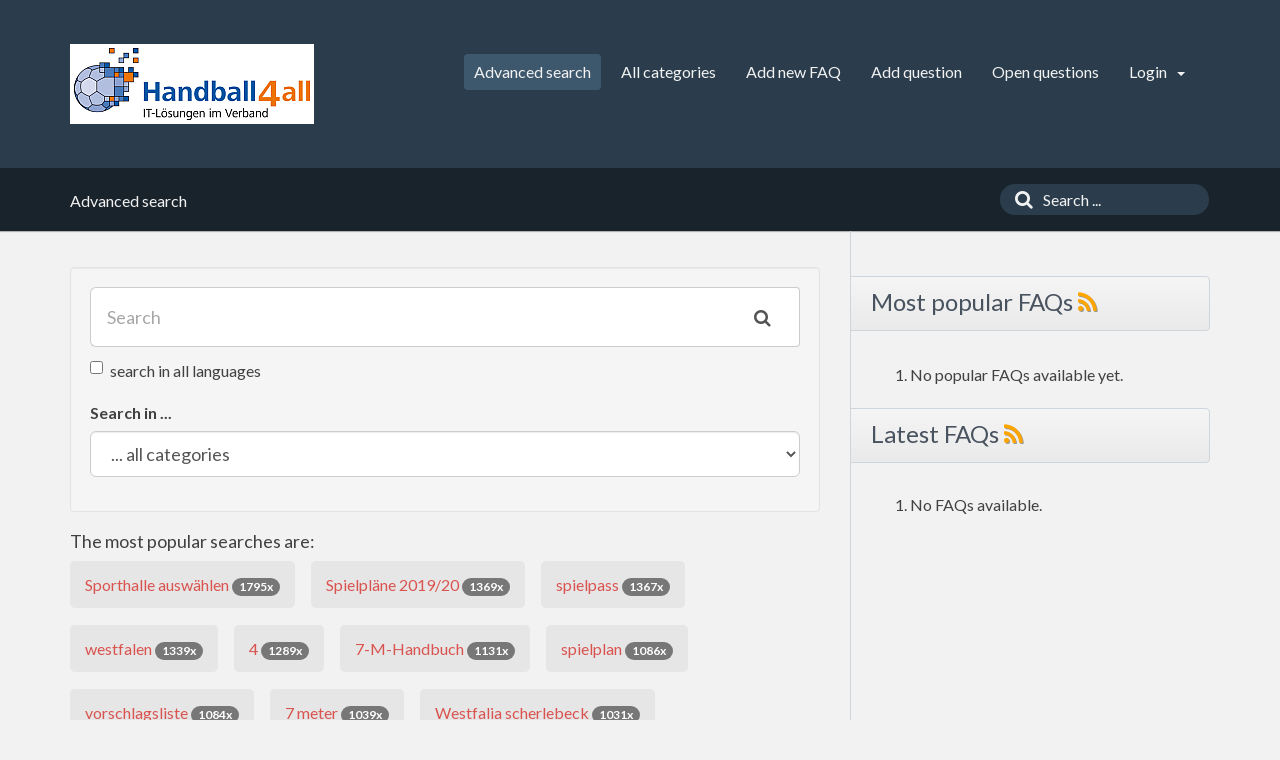

--- FILE ---
content_type: text/html;charset=UTF-8
request_url: https://faq.handball4all.de/index.php?sid=223294&lang=en&action=search
body_size: 2763
content:
<!doctype html>
<!--[if IE 9 ]> <html lang="en" class="no-js ie9"> <![endif]-->
<!--[if (gt IE 9)|!(IE)]><!--> <html lang="en" class="no-js"> <!--<![endif]-->
<head>
    <meta charset="utf-8">
    <title>FAQ Siebenmeter / Phoenix II -  powered by phpMyFAQ 2.9.13</title>
    <base href="https://faq.handball4all.de/">
    <meta name="description" content="">
    <meta name="keywords" content="">
    <meta name="author" content="Handball4all AG">
    <meta name="viewport" content="width=device-width, initial-scale=1">
    <meta name="application-name" content="phpMyFAQ 2.9.13">
    <meta name="robots" content="index, follow">
    <meta name="revisit-after" content="7 days">
    <meta name="apple-itunes-app" content="app-id=977896957">
    <!-- Share on Facebook -->
    <meta property="og:title" content="FAQ Siebenmeter / Phoenix II -  powered by phpMyFAQ 2.9.13">
    <meta property="og:description" content="">
    <meta property="og:image" content="">
    <link rel="stylesheet" href="https://faq.handball4all.de/assets/template/default/css/style.min.css?v=1">
    <link rel="shortcut icon" href="https://faq.handball4all.de/assets/template/default/favicon.ico">
    <link rel="apple-touch-icon" href="https://faq.handball4all.de/assets/template/default/apple-touch-icon.png">
    <link rel="canonical" href="https://faq.handball4all.de/index.php?sid=223294&amp;lang=en&amp;action=search">
    <script src="https://faq.handball4all.de/assets/js/modernizr.min.js"></script>
    <script src="https://faq.handball4all.de/assets/js/phpmyfaq.min.js"></script>
    <link rel="alternate" title="News RSS Feed" type="application/rss+xml" href="https://faq.handball4all.de/feed/news/rss.php">
    <link rel="alternate" title="TopTen RSS Feed" type="application/rss+xml" href="https://faq.handball4all.de/feed/topten/rss.php">
    <link rel="alternate" title="Latest FAQ Records RSS Feed" type="application/rss+xml" href="https://faq.handball4all.de/feed/latest/rss.php">
    <link rel="alternate" title="Open Questions RSS Feed" type="application/rss+xml" href="https://faq.handball4all.de/feed/openquestions/rss.php">
    <link rel="search" type="application/opensearchdescription+xml" title="FAQ Siebenmeter / Phoenix II -  powered by phpMyFAQ 2.9.13" href="https://faq.handball4all.de/opensearch.php">
    <script>
        if (self === top) {
            document.documentElement.style.display = 'block';
        } else {
            top.location = self.location;
        }
    </script>
    <style> html{display:none;} </style>
</head>
<body dir="ltr">
<header>
    <div class="pmf-wrapper pmf-masthead">
        <div class="container">
            <a id="logo" title="FAQ Siebenmeter / Phoenix II" href="https://faq.handball4all.de/">
                <img src="https://faq.handball4all.de/assets/template/default/img/logo.png" alt="phpMyFAQ">
            </a>
            <div id="mobile-nav-toggle" class="pull-right">
                <a href="#" data-toggle="collapse" data-target=".pmf-nav .navbar-collapse">
                    <i aria-hidden="true" class="fa fa-bars"></i>
                </a>
            </div>
            <nav class="pull-right pmf-nav">
                <div class="collapse navbar-collapse">
                    <ul class="nav nav-pills navbar-nav">
                        <li class="active"><a href="index.php?sid=223294&amp;lang=en&amp;action=search">Advanced search</a></li>
                        <li class=""><a href="index.php?sid=223294&amp;lang=en&amp;action=show">All categories</a></li>
                        <li class=""><a href="index.php?sid=223294&amp;lang=en&amp;action=add&cat=0">Add new FAQ</a></li>
                        <li class=""><a href="index.php?sid=223294&amp;lang=en&amp;action=ask&category_id=0">Add question</a></li>
                        <li class=""><a href="index.php?sid=223294&amp;lang=en&amp;action=open">Open questions</a></li>
                        <li class="dropdown ">
                            <a class="dropdown-toggle" data-toggle="dropdown" href="#">
                                Login
                                <b class="caret"></b>
                            </a>
                            <ul class="dropdown-menu">
                                
                                <li><a href="?action=register">Sign up</a></li>
                                <li><a href="?action=login">Login</a></li>
                                
                                
                            </ul>
                        </li>
                    </ul>
                </div>
            </nav>
        </div>
    </div>
    <div class="pmf-wrapper pmf-subheader">
        <div class="container">
            <div class="pmf-breadcrumb">
                
                Advanced search
                
            </div>
            <div class="pmf-searchbox">
                <form role="search" id="search" action="?sid=223294&amp;lang=en&amp;action=search" method="get">
                    <input type="hidden" name="action" value="search">
                    <button class="searchbutton" type="submit" aria-label="Search">
                        <i aria-hidden="true" class="fa fa-search"></i>
                    </button>
                    <input type="text" class="searchfield typeahead" name="search" id="searchbox"
                           autocomplete="off" placeholder="Search ...">
                </form>
            </div>
        </div>
    </div>
</header>

<div class="pmf-wrapper pmf-main">
    <div class="container">
        <div class="row">
            <div class="col-md-8 pmf-maincontent">
                <section>
            
            
            
            
            
            <section class="well" id="searchBox">
                <form action="?sid=223294&amp;lang=en&amp;action=search" method="get">
                    <input type="hidden" name="action" value="search">
                    <div class="input-group pmf-search-advanced">
                        <input id="searchfield" type="search" name="search" value=""
                               class="form-control input-lg" placeholder="Search">
                            <span class="input-group-addon">
                                <button type="submit" class="btn btn-lg" aria-label="Search">
                                    <span class="fa fa-search"></span>
                                </button>
                            </span>
                    </div>

                    <div class="form-group">
                        <div class="checkbox">
                            <label>
                                <input type="checkbox"  name="langs" id="langs" value="all">
                                search in all languages
                            </label>
                        </div>
                    </div>
                    <div class="form-group">
                        <label>
                            Search in ...
                        </label>
                        <select class="form-control input-lg" name="searchcategory" size="1">
                            <option value="%" selected="selected">... all categories</option>
                            
                        </select>
                    </div>
                </form>
            </section>
            
            
            <h4>The most popular searches are:</h4>
            <div class="clearfix">
                <ul class="pmf-tags">
                    <li><a class="pmf tag" href="?search=Sporthalle+ausw%C3%A4hlen&submit=Search&action=search">Sporthalle auswählen <span class="badge">1795x</span> </a></li><li><a class="pmf tag" href="?search=Spielpl%C3%A4ne+2019%2F20&submit=Search&action=search">Spielpläne 2019/20 <span class="badge">1369x</span> </a></li><li><a class="pmf tag" href="?search=spielpass&submit=Search&action=search">spielpass <span class="badge">1367x</span> </a></li><li><a class="pmf tag" href="?search=westfalen&submit=Search&action=search">westfalen <span class="badge">1339x</span> </a></li><li><a class="pmf tag" href="?search=4&submit=Search&action=search">4 <span class="badge">1289x</span> </a></li><li><a class="pmf tag" href="?search=7-M-Handbuch&submit=Search&action=search">7-M-Handbuch <span class="badge">1131x</span> </a></li><li><a class="pmf tag" href="?search=spielplan&submit=Search&action=search">spielplan <span class="badge">1086x</span> </a></li><li><a class="pmf tag" href="?search=vorschlagsliste&submit=Search&action=search">vorschlagsliste <span class="badge">1084x</span> </a></li><li><a class="pmf tag" href="?search=7+meter&submit=Search&action=search">7 meter <span class="badge">1039x</span> </a></li><li><a class="pmf tag" href="?search=Westfalia+scherlebeck&submit=Search&action=search">Westfalia scherlebeck <span class="badge">1031x</span> </a></li>
                </ul>
            </div>
            
        </section>
            </div>
            <aside class="col-md-4 pmf-aside">
                        

        <section class="pmf-aside-widget">
            <header>
                <h3>Most popular FAQs <a href="feed/topten/rss.php" target="_blank"><i aria-hidden="true" class="fa fa-rss"></i></a></h3>
            </header>
            <div class="pmf-aside-widget-body">
                <ol class="tpmf-list">
                    
                    
                    <li>No popular FAQs available yet.</li>
                    
                </ol>
            </div>
        </section>
        <section class="pmf-aside-widget">
            <header>
                <h3>Latest FAQs <a href="feed/latest/rss.php" target="_blank"><i aria-hidden="true" class="fa fa-rss"></i></a></h3>
            </header>
            <div class="pmf-aside-widget-body">
                <ol class="pmf-list">
                    
                    
                    <li>No FAQs available.</li>
                    
                </ol>
            </div>
        </section>

                
            </aside>
        </div>
    </div>
</div>

<footer>
    <div class="pmf-wrapper pmf-footer">
        <div class="container">
            <div class="row">
                <div class="col-md-9">
                    <ul class="footer-menu">
                        <li>1 user online | 1 Guest and 0 Registered</li>
                        <li><a href="index.php?sid=223294&amp;lang=en&amp;action=overview">FAQ Overview</a></li>
                        <li><a href="index.php?sid=223294&amp;lang=en&amp;action=sitemap&amp;lang=en">Sitemap</a></li>
                        <li><a href="index.php?sid=223294&amp;lang=en&amp;action=glossary">FAQ Glossary</a></li>
                        <li><a href="index.php?sid=223294&amp;lang=en&amp;action=contact">Contact</a></li>
                    </ul>
                </div>
                <div class="col-md-3">
                    <form action="?sid=" method="post" class="pull-right" accept-charset="utf-8">
                        <select class="form-control" name="language" id="language" size="1" onchange="this.form.submit();">
	<option value="ar">Arabic</option>
	<option value="eu">Basque</option>
	<option value="bn">Bengali</option>
	<option value="bs">Bosnian</option>
	<option value="pt-br">Brazilian Portuguese</option>
	<option value="zh">Chinese (Simplified)</option>
	<option value="tw">Chinese (Traditional)</option>
	<option value="cs">Czech</option>
	<option value="da">Danish</option>
	<option value="nl">Dutch</option>
	<option value="en" selected="selected">English</option>
	<option value="fi">Finnish</option>
	<option value="fr">French</option>
	<option value="fr-ca">French (Canada)</option>
	<option value="de">German</option>
	<option value="el">Greek</option>
	<option value="he">Hebrew</option>
	<option value="hi">Hindi</option>
	<option value="hu">Hungarian</option>
	<option value="id">Indonesian</option>
	<option value="it">Italian</option>
	<option value="ja">Japanese</option>
	<option value="ko">Korean</option>
	<option value="lv">Latvian</option>
	<option value="lt">Lithuanian</option>
	<option value="ms">Malay</option>
	<option value="nb">Norwegian Bokm&aring;l</option>
	<option value="fa">Persian</option>
	<option value="pl">Polish</option>
	<option value="pt">Portuguese</option>
	<option value="ro">Romanian</option>
	<option value="ru">Russian</option>
	<option value="sr">Serbian</option>
	<option value="sk">Slovak</option>
	<option value="sl">Slovenian</option>
	<option value="es">Spanish</option>
	<option value="sv">Swedish</option>
	<option value="th">Thai</option>
	<option value="tr">Turkish</option>
	<option value="uk">Ukrainian</option>
	<option value="vi">Vietnamese</option>
	<option value="cy">Welsh</option>
</select>
                        <input type="hidden" name="action" value="" />
                    </form>
                </div>
            </div>
        </div>
    </div>
    <div class="pmf-wrapper copyright">
        <div class="container">
            <div class="pull-right">
                powered by <a href="https://www.phpmyfaq.de" target="_blank">phpMyFAQ</a> 2.9.13
            </div>
        </div>
    </div>
    
</footer>
<script>
    $('.topten').tooltip();
    $('.latest-entries').tooltip();
    $('.sticky-faqs').tooltip();
</script>
</body>
</html>
